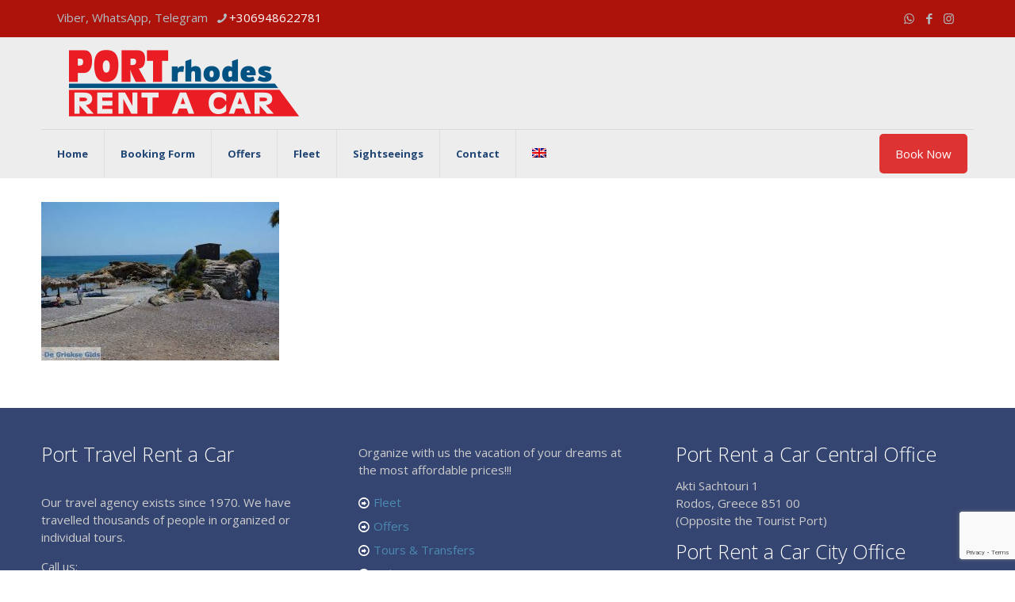

--- FILE ---
content_type: text/html; charset=utf-8
request_url: https://www.google.com/recaptcha/api2/anchor?ar=1&k=6Lfkl5cUAAAAABiN0TjfGbwN_0M4H2_6MKl0dcxV&co=aHR0cHM6Ly9wb3J0Y2Fycy10cmF2ZWwuZ3I6NDQz&hl=en&v=N67nZn4AqZkNcbeMu4prBgzg&size=invisible&anchor-ms=20000&execute-ms=30000&cb=qt3d87wifzcg
body_size: 48554
content:
<!DOCTYPE HTML><html dir="ltr" lang="en"><head><meta http-equiv="Content-Type" content="text/html; charset=UTF-8">
<meta http-equiv="X-UA-Compatible" content="IE=edge">
<title>reCAPTCHA</title>
<style type="text/css">
/* cyrillic-ext */
@font-face {
  font-family: 'Roboto';
  font-style: normal;
  font-weight: 400;
  font-stretch: 100%;
  src: url(//fonts.gstatic.com/s/roboto/v48/KFO7CnqEu92Fr1ME7kSn66aGLdTylUAMa3GUBHMdazTgWw.woff2) format('woff2');
  unicode-range: U+0460-052F, U+1C80-1C8A, U+20B4, U+2DE0-2DFF, U+A640-A69F, U+FE2E-FE2F;
}
/* cyrillic */
@font-face {
  font-family: 'Roboto';
  font-style: normal;
  font-weight: 400;
  font-stretch: 100%;
  src: url(//fonts.gstatic.com/s/roboto/v48/KFO7CnqEu92Fr1ME7kSn66aGLdTylUAMa3iUBHMdazTgWw.woff2) format('woff2');
  unicode-range: U+0301, U+0400-045F, U+0490-0491, U+04B0-04B1, U+2116;
}
/* greek-ext */
@font-face {
  font-family: 'Roboto';
  font-style: normal;
  font-weight: 400;
  font-stretch: 100%;
  src: url(//fonts.gstatic.com/s/roboto/v48/KFO7CnqEu92Fr1ME7kSn66aGLdTylUAMa3CUBHMdazTgWw.woff2) format('woff2');
  unicode-range: U+1F00-1FFF;
}
/* greek */
@font-face {
  font-family: 'Roboto';
  font-style: normal;
  font-weight: 400;
  font-stretch: 100%;
  src: url(//fonts.gstatic.com/s/roboto/v48/KFO7CnqEu92Fr1ME7kSn66aGLdTylUAMa3-UBHMdazTgWw.woff2) format('woff2');
  unicode-range: U+0370-0377, U+037A-037F, U+0384-038A, U+038C, U+038E-03A1, U+03A3-03FF;
}
/* math */
@font-face {
  font-family: 'Roboto';
  font-style: normal;
  font-weight: 400;
  font-stretch: 100%;
  src: url(//fonts.gstatic.com/s/roboto/v48/KFO7CnqEu92Fr1ME7kSn66aGLdTylUAMawCUBHMdazTgWw.woff2) format('woff2');
  unicode-range: U+0302-0303, U+0305, U+0307-0308, U+0310, U+0312, U+0315, U+031A, U+0326-0327, U+032C, U+032F-0330, U+0332-0333, U+0338, U+033A, U+0346, U+034D, U+0391-03A1, U+03A3-03A9, U+03B1-03C9, U+03D1, U+03D5-03D6, U+03F0-03F1, U+03F4-03F5, U+2016-2017, U+2034-2038, U+203C, U+2040, U+2043, U+2047, U+2050, U+2057, U+205F, U+2070-2071, U+2074-208E, U+2090-209C, U+20D0-20DC, U+20E1, U+20E5-20EF, U+2100-2112, U+2114-2115, U+2117-2121, U+2123-214F, U+2190, U+2192, U+2194-21AE, U+21B0-21E5, U+21F1-21F2, U+21F4-2211, U+2213-2214, U+2216-22FF, U+2308-230B, U+2310, U+2319, U+231C-2321, U+2336-237A, U+237C, U+2395, U+239B-23B7, U+23D0, U+23DC-23E1, U+2474-2475, U+25AF, U+25B3, U+25B7, U+25BD, U+25C1, U+25CA, U+25CC, U+25FB, U+266D-266F, U+27C0-27FF, U+2900-2AFF, U+2B0E-2B11, U+2B30-2B4C, U+2BFE, U+3030, U+FF5B, U+FF5D, U+1D400-1D7FF, U+1EE00-1EEFF;
}
/* symbols */
@font-face {
  font-family: 'Roboto';
  font-style: normal;
  font-weight: 400;
  font-stretch: 100%;
  src: url(//fonts.gstatic.com/s/roboto/v48/KFO7CnqEu92Fr1ME7kSn66aGLdTylUAMaxKUBHMdazTgWw.woff2) format('woff2');
  unicode-range: U+0001-000C, U+000E-001F, U+007F-009F, U+20DD-20E0, U+20E2-20E4, U+2150-218F, U+2190, U+2192, U+2194-2199, U+21AF, U+21E6-21F0, U+21F3, U+2218-2219, U+2299, U+22C4-22C6, U+2300-243F, U+2440-244A, U+2460-24FF, U+25A0-27BF, U+2800-28FF, U+2921-2922, U+2981, U+29BF, U+29EB, U+2B00-2BFF, U+4DC0-4DFF, U+FFF9-FFFB, U+10140-1018E, U+10190-1019C, U+101A0, U+101D0-101FD, U+102E0-102FB, U+10E60-10E7E, U+1D2C0-1D2D3, U+1D2E0-1D37F, U+1F000-1F0FF, U+1F100-1F1AD, U+1F1E6-1F1FF, U+1F30D-1F30F, U+1F315, U+1F31C, U+1F31E, U+1F320-1F32C, U+1F336, U+1F378, U+1F37D, U+1F382, U+1F393-1F39F, U+1F3A7-1F3A8, U+1F3AC-1F3AF, U+1F3C2, U+1F3C4-1F3C6, U+1F3CA-1F3CE, U+1F3D4-1F3E0, U+1F3ED, U+1F3F1-1F3F3, U+1F3F5-1F3F7, U+1F408, U+1F415, U+1F41F, U+1F426, U+1F43F, U+1F441-1F442, U+1F444, U+1F446-1F449, U+1F44C-1F44E, U+1F453, U+1F46A, U+1F47D, U+1F4A3, U+1F4B0, U+1F4B3, U+1F4B9, U+1F4BB, U+1F4BF, U+1F4C8-1F4CB, U+1F4D6, U+1F4DA, U+1F4DF, U+1F4E3-1F4E6, U+1F4EA-1F4ED, U+1F4F7, U+1F4F9-1F4FB, U+1F4FD-1F4FE, U+1F503, U+1F507-1F50B, U+1F50D, U+1F512-1F513, U+1F53E-1F54A, U+1F54F-1F5FA, U+1F610, U+1F650-1F67F, U+1F687, U+1F68D, U+1F691, U+1F694, U+1F698, U+1F6AD, U+1F6B2, U+1F6B9-1F6BA, U+1F6BC, U+1F6C6-1F6CF, U+1F6D3-1F6D7, U+1F6E0-1F6EA, U+1F6F0-1F6F3, U+1F6F7-1F6FC, U+1F700-1F7FF, U+1F800-1F80B, U+1F810-1F847, U+1F850-1F859, U+1F860-1F887, U+1F890-1F8AD, U+1F8B0-1F8BB, U+1F8C0-1F8C1, U+1F900-1F90B, U+1F93B, U+1F946, U+1F984, U+1F996, U+1F9E9, U+1FA00-1FA6F, U+1FA70-1FA7C, U+1FA80-1FA89, U+1FA8F-1FAC6, U+1FACE-1FADC, U+1FADF-1FAE9, U+1FAF0-1FAF8, U+1FB00-1FBFF;
}
/* vietnamese */
@font-face {
  font-family: 'Roboto';
  font-style: normal;
  font-weight: 400;
  font-stretch: 100%;
  src: url(//fonts.gstatic.com/s/roboto/v48/KFO7CnqEu92Fr1ME7kSn66aGLdTylUAMa3OUBHMdazTgWw.woff2) format('woff2');
  unicode-range: U+0102-0103, U+0110-0111, U+0128-0129, U+0168-0169, U+01A0-01A1, U+01AF-01B0, U+0300-0301, U+0303-0304, U+0308-0309, U+0323, U+0329, U+1EA0-1EF9, U+20AB;
}
/* latin-ext */
@font-face {
  font-family: 'Roboto';
  font-style: normal;
  font-weight: 400;
  font-stretch: 100%;
  src: url(//fonts.gstatic.com/s/roboto/v48/KFO7CnqEu92Fr1ME7kSn66aGLdTylUAMa3KUBHMdazTgWw.woff2) format('woff2');
  unicode-range: U+0100-02BA, U+02BD-02C5, U+02C7-02CC, U+02CE-02D7, U+02DD-02FF, U+0304, U+0308, U+0329, U+1D00-1DBF, U+1E00-1E9F, U+1EF2-1EFF, U+2020, U+20A0-20AB, U+20AD-20C0, U+2113, U+2C60-2C7F, U+A720-A7FF;
}
/* latin */
@font-face {
  font-family: 'Roboto';
  font-style: normal;
  font-weight: 400;
  font-stretch: 100%;
  src: url(//fonts.gstatic.com/s/roboto/v48/KFO7CnqEu92Fr1ME7kSn66aGLdTylUAMa3yUBHMdazQ.woff2) format('woff2');
  unicode-range: U+0000-00FF, U+0131, U+0152-0153, U+02BB-02BC, U+02C6, U+02DA, U+02DC, U+0304, U+0308, U+0329, U+2000-206F, U+20AC, U+2122, U+2191, U+2193, U+2212, U+2215, U+FEFF, U+FFFD;
}
/* cyrillic-ext */
@font-face {
  font-family: 'Roboto';
  font-style: normal;
  font-weight: 500;
  font-stretch: 100%;
  src: url(//fonts.gstatic.com/s/roboto/v48/KFO7CnqEu92Fr1ME7kSn66aGLdTylUAMa3GUBHMdazTgWw.woff2) format('woff2');
  unicode-range: U+0460-052F, U+1C80-1C8A, U+20B4, U+2DE0-2DFF, U+A640-A69F, U+FE2E-FE2F;
}
/* cyrillic */
@font-face {
  font-family: 'Roboto';
  font-style: normal;
  font-weight: 500;
  font-stretch: 100%;
  src: url(//fonts.gstatic.com/s/roboto/v48/KFO7CnqEu92Fr1ME7kSn66aGLdTylUAMa3iUBHMdazTgWw.woff2) format('woff2');
  unicode-range: U+0301, U+0400-045F, U+0490-0491, U+04B0-04B1, U+2116;
}
/* greek-ext */
@font-face {
  font-family: 'Roboto';
  font-style: normal;
  font-weight: 500;
  font-stretch: 100%;
  src: url(//fonts.gstatic.com/s/roboto/v48/KFO7CnqEu92Fr1ME7kSn66aGLdTylUAMa3CUBHMdazTgWw.woff2) format('woff2');
  unicode-range: U+1F00-1FFF;
}
/* greek */
@font-face {
  font-family: 'Roboto';
  font-style: normal;
  font-weight: 500;
  font-stretch: 100%;
  src: url(//fonts.gstatic.com/s/roboto/v48/KFO7CnqEu92Fr1ME7kSn66aGLdTylUAMa3-UBHMdazTgWw.woff2) format('woff2');
  unicode-range: U+0370-0377, U+037A-037F, U+0384-038A, U+038C, U+038E-03A1, U+03A3-03FF;
}
/* math */
@font-face {
  font-family: 'Roboto';
  font-style: normal;
  font-weight: 500;
  font-stretch: 100%;
  src: url(//fonts.gstatic.com/s/roboto/v48/KFO7CnqEu92Fr1ME7kSn66aGLdTylUAMawCUBHMdazTgWw.woff2) format('woff2');
  unicode-range: U+0302-0303, U+0305, U+0307-0308, U+0310, U+0312, U+0315, U+031A, U+0326-0327, U+032C, U+032F-0330, U+0332-0333, U+0338, U+033A, U+0346, U+034D, U+0391-03A1, U+03A3-03A9, U+03B1-03C9, U+03D1, U+03D5-03D6, U+03F0-03F1, U+03F4-03F5, U+2016-2017, U+2034-2038, U+203C, U+2040, U+2043, U+2047, U+2050, U+2057, U+205F, U+2070-2071, U+2074-208E, U+2090-209C, U+20D0-20DC, U+20E1, U+20E5-20EF, U+2100-2112, U+2114-2115, U+2117-2121, U+2123-214F, U+2190, U+2192, U+2194-21AE, U+21B0-21E5, U+21F1-21F2, U+21F4-2211, U+2213-2214, U+2216-22FF, U+2308-230B, U+2310, U+2319, U+231C-2321, U+2336-237A, U+237C, U+2395, U+239B-23B7, U+23D0, U+23DC-23E1, U+2474-2475, U+25AF, U+25B3, U+25B7, U+25BD, U+25C1, U+25CA, U+25CC, U+25FB, U+266D-266F, U+27C0-27FF, U+2900-2AFF, U+2B0E-2B11, U+2B30-2B4C, U+2BFE, U+3030, U+FF5B, U+FF5D, U+1D400-1D7FF, U+1EE00-1EEFF;
}
/* symbols */
@font-face {
  font-family: 'Roboto';
  font-style: normal;
  font-weight: 500;
  font-stretch: 100%;
  src: url(//fonts.gstatic.com/s/roboto/v48/KFO7CnqEu92Fr1ME7kSn66aGLdTylUAMaxKUBHMdazTgWw.woff2) format('woff2');
  unicode-range: U+0001-000C, U+000E-001F, U+007F-009F, U+20DD-20E0, U+20E2-20E4, U+2150-218F, U+2190, U+2192, U+2194-2199, U+21AF, U+21E6-21F0, U+21F3, U+2218-2219, U+2299, U+22C4-22C6, U+2300-243F, U+2440-244A, U+2460-24FF, U+25A0-27BF, U+2800-28FF, U+2921-2922, U+2981, U+29BF, U+29EB, U+2B00-2BFF, U+4DC0-4DFF, U+FFF9-FFFB, U+10140-1018E, U+10190-1019C, U+101A0, U+101D0-101FD, U+102E0-102FB, U+10E60-10E7E, U+1D2C0-1D2D3, U+1D2E0-1D37F, U+1F000-1F0FF, U+1F100-1F1AD, U+1F1E6-1F1FF, U+1F30D-1F30F, U+1F315, U+1F31C, U+1F31E, U+1F320-1F32C, U+1F336, U+1F378, U+1F37D, U+1F382, U+1F393-1F39F, U+1F3A7-1F3A8, U+1F3AC-1F3AF, U+1F3C2, U+1F3C4-1F3C6, U+1F3CA-1F3CE, U+1F3D4-1F3E0, U+1F3ED, U+1F3F1-1F3F3, U+1F3F5-1F3F7, U+1F408, U+1F415, U+1F41F, U+1F426, U+1F43F, U+1F441-1F442, U+1F444, U+1F446-1F449, U+1F44C-1F44E, U+1F453, U+1F46A, U+1F47D, U+1F4A3, U+1F4B0, U+1F4B3, U+1F4B9, U+1F4BB, U+1F4BF, U+1F4C8-1F4CB, U+1F4D6, U+1F4DA, U+1F4DF, U+1F4E3-1F4E6, U+1F4EA-1F4ED, U+1F4F7, U+1F4F9-1F4FB, U+1F4FD-1F4FE, U+1F503, U+1F507-1F50B, U+1F50D, U+1F512-1F513, U+1F53E-1F54A, U+1F54F-1F5FA, U+1F610, U+1F650-1F67F, U+1F687, U+1F68D, U+1F691, U+1F694, U+1F698, U+1F6AD, U+1F6B2, U+1F6B9-1F6BA, U+1F6BC, U+1F6C6-1F6CF, U+1F6D3-1F6D7, U+1F6E0-1F6EA, U+1F6F0-1F6F3, U+1F6F7-1F6FC, U+1F700-1F7FF, U+1F800-1F80B, U+1F810-1F847, U+1F850-1F859, U+1F860-1F887, U+1F890-1F8AD, U+1F8B0-1F8BB, U+1F8C0-1F8C1, U+1F900-1F90B, U+1F93B, U+1F946, U+1F984, U+1F996, U+1F9E9, U+1FA00-1FA6F, U+1FA70-1FA7C, U+1FA80-1FA89, U+1FA8F-1FAC6, U+1FACE-1FADC, U+1FADF-1FAE9, U+1FAF0-1FAF8, U+1FB00-1FBFF;
}
/* vietnamese */
@font-face {
  font-family: 'Roboto';
  font-style: normal;
  font-weight: 500;
  font-stretch: 100%;
  src: url(//fonts.gstatic.com/s/roboto/v48/KFO7CnqEu92Fr1ME7kSn66aGLdTylUAMa3OUBHMdazTgWw.woff2) format('woff2');
  unicode-range: U+0102-0103, U+0110-0111, U+0128-0129, U+0168-0169, U+01A0-01A1, U+01AF-01B0, U+0300-0301, U+0303-0304, U+0308-0309, U+0323, U+0329, U+1EA0-1EF9, U+20AB;
}
/* latin-ext */
@font-face {
  font-family: 'Roboto';
  font-style: normal;
  font-weight: 500;
  font-stretch: 100%;
  src: url(//fonts.gstatic.com/s/roboto/v48/KFO7CnqEu92Fr1ME7kSn66aGLdTylUAMa3KUBHMdazTgWw.woff2) format('woff2');
  unicode-range: U+0100-02BA, U+02BD-02C5, U+02C7-02CC, U+02CE-02D7, U+02DD-02FF, U+0304, U+0308, U+0329, U+1D00-1DBF, U+1E00-1E9F, U+1EF2-1EFF, U+2020, U+20A0-20AB, U+20AD-20C0, U+2113, U+2C60-2C7F, U+A720-A7FF;
}
/* latin */
@font-face {
  font-family: 'Roboto';
  font-style: normal;
  font-weight: 500;
  font-stretch: 100%;
  src: url(//fonts.gstatic.com/s/roboto/v48/KFO7CnqEu92Fr1ME7kSn66aGLdTylUAMa3yUBHMdazQ.woff2) format('woff2');
  unicode-range: U+0000-00FF, U+0131, U+0152-0153, U+02BB-02BC, U+02C6, U+02DA, U+02DC, U+0304, U+0308, U+0329, U+2000-206F, U+20AC, U+2122, U+2191, U+2193, U+2212, U+2215, U+FEFF, U+FFFD;
}
/* cyrillic-ext */
@font-face {
  font-family: 'Roboto';
  font-style: normal;
  font-weight: 900;
  font-stretch: 100%;
  src: url(//fonts.gstatic.com/s/roboto/v48/KFO7CnqEu92Fr1ME7kSn66aGLdTylUAMa3GUBHMdazTgWw.woff2) format('woff2');
  unicode-range: U+0460-052F, U+1C80-1C8A, U+20B4, U+2DE0-2DFF, U+A640-A69F, U+FE2E-FE2F;
}
/* cyrillic */
@font-face {
  font-family: 'Roboto';
  font-style: normal;
  font-weight: 900;
  font-stretch: 100%;
  src: url(//fonts.gstatic.com/s/roboto/v48/KFO7CnqEu92Fr1ME7kSn66aGLdTylUAMa3iUBHMdazTgWw.woff2) format('woff2');
  unicode-range: U+0301, U+0400-045F, U+0490-0491, U+04B0-04B1, U+2116;
}
/* greek-ext */
@font-face {
  font-family: 'Roboto';
  font-style: normal;
  font-weight: 900;
  font-stretch: 100%;
  src: url(//fonts.gstatic.com/s/roboto/v48/KFO7CnqEu92Fr1ME7kSn66aGLdTylUAMa3CUBHMdazTgWw.woff2) format('woff2');
  unicode-range: U+1F00-1FFF;
}
/* greek */
@font-face {
  font-family: 'Roboto';
  font-style: normal;
  font-weight: 900;
  font-stretch: 100%;
  src: url(//fonts.gstatic.com/s/roboto/v48/KFO7CnqEu92Fr1ME7kSn66aGLdTylUAMa3-UBHMdazTgWw.woff2) format('woff2');
  unicode-range: U+0370-0377, U+037A-037F, U+0384-038A, U+038C, U+038E-03A1, U+03A3-03FF;
}
/* math */
@font-face {
  font-family: 'Roboto';
  font-style: normal;
  font-weight: 900;
  font-stretch: 100%;
  src: url(//fonts.gstatic.com/s/roboto/v48/KFO7CnqEu92Fr1ME7kSn66aGLdTylUAMawCUBHMdazTgWw.woff2) format('woff2');
  unicode-range: U+0302-0303, U+0305, U+0307-0308, U+0310, U+0312, U+0315, U+031A, U+0326-0327, U+032C, U+032F-0330, U+0332-0333, U+0338, U+033A, U+0346, U+034D, U+0391-03A1, U+03A3-03A9, U+03B1-03C9, U+03D1, U+03D5-03D6, U+03F0-03F1, U+03F4-03F5, U+2016-2017, U+2034-2038, U+203C, U+2040, U+2043, U+2047, U+2050, U+2057, U+205F, U+2070-2071, U+2074-208E, U+2090-209C, U+20D0-20DC, U+20E1, U+20E5-20EF, U+2100-2112, U+2114-2115, U+2117-2121, U+2123-214F, U+2190, U+2192, U+2194-21AE, U+21B0-21E5, U+21F1-21F2, U+21F4-2211, U+2213-2214, U+2216-22FF, U+2308-230B, U+2310, U+2319, U+231C-2321, U+2336-237A, U+237C, U+2395, U+239B-23B7, U+23D0, U+23DC-23E1, U+2474-2475, U+25AF, U+25B3, U+25B7, U+25BD, U+25C1, U+25CA, U+25CC, U+25FB, U+266D-266F, U+27C0-27FF, U+2900-2AFF, U+2B0E-2B11, U+2B30-2B4C, U+2BFE, U+3030, U+FF5B, U+FF5D, U+1D400-1D7FF, U+1EE00-1EEFF;
}
/* symbols */
@font-face {
  font-family: 'Roboto';
  font-style: normal;
  font-weight: 900;
  font-stretch: 100%;
  src: url(//fonts.gstatic.com/s/roboto/v48/KFO7CnqEu92Fr1ME7kSn66aGLdTylUAMaxKUBHMdazTgWw.woff2) format('woff2');
  unicode-range: U+0001-000C, U+000E-001F, U+007F-009F, U+20DD-20E0, U+20E2-20E4, U+2150-218F, U+2190, U+2192, U+2194-2199, U+21AF, U+21E6-21F0, U+21F3, U+2218-2219, U+2299, U+22C4-22C6, U+2300-243F, U+2440-244A, U+2460-24FF, U+25A0-27BF, U+2800-28FF, U+2921-2922, U+2981, U+29BF, U+29EB, U+2B00-2BFF, U+4DC0-4DFF, U+FFF9-FFFB, U+10140-1018E, U+10190-1019C, U+101A0, U+101D0-101FD, U+102E0-102FB, U+10E60-10E7E, U+1D2C0-1D2D3, U+1D2E0-1D37F, U+1F000-1F0FF, U+1F100-1F1AD, U+1F1E6-1F1FF, U+1F30D-1F30F, U+1F315, U+1F31C, U+1F31E, U+1F320-1F32C, U+1F336, U+1F378, U+1F37D, U+1F382, U+1F393-1F39F, U+1F3A7-1F3A8, U+1F3AC-1F3AF, U+1F3C2, U+1F3C4-1F3C6, U+1F3CA-1F3CE, U+1F3D4-1F3E0, U+1F3ED, U+1F3F1-1F3F3, U+1F3F5-1F3F7, U+1F408, U+1F415, U+1F41F, U+1F426, U+1F43F, U+1F441-1F442, U+1F444, U+1F446-1F449, U+1F44C-1F44E, U+1F453, U+1F46A, U+1F47D, U+1F4A3, U+1F4B0, U+1F4B3, U+1F4B9, U+1F4BB, U+1F4BF, U+1F4C8-1F4CB, U+1F4D6, U+1F4DA, U+1F4DF, U+1F4E3-1F4E6, U+1F4EA-1F4ED, U+1F4F7, U+1F4F9-1F4FB, U+1F4FD-1F4FE, U+1F503, U+1F507-1F50B, U+1F50D, U+1F512-1F513, U+1F53E-1F54A, U+1F54F-1F5FA, U+1F610, U+1F650-1F67F, U+1F687, U+1F68D, U+1F691, U+1F694, U+1F698, U+1F6AD, U+1F6B2, U+1F6B9-1F6BA, U+1F6BC, U+1F6C6-1F6CF, U+1F6D3-1F6D7, U+1F6E0-1F6EA, U+1F6F0-1F6F3, U+1F6F7-1F6FC, U+1F700-1F7FF, U+1F800-1F80B, U+1F810-1F847, U+1F850-1F859, U+1F860-1F887, U+1F890-1F8AD, U+1F8B0-1F8BB, U+1F8C0-1F8C1, U+1F900-1F90B, U+1F93B, U+1F946, U+1F984, U+1F996, U+1F9E9, U+1FA00-1FA6F, U+1FA70-1FA7C, U+1FA80-1FA89, U+1FA8F-1FAC6, U+1FACE-1FADC, U+1FADF-1FAE9, U+1FAF0-1FAF8, U+1FB00-1FBFF;
}
/* vietnamese */
@font-face {
  font-family: 'Roboto';
  font-style: normal;
  font-weight: 900;
  font-stretch: 100%;
  src: url(//fonts.gstatic.com/s/roboto/v48/KFO7CnqEu92Fr1ME7kSn66aGLdTylUAMa3OUBHMdazTgWw.woff2) format('woff2');
  unicode-range: U+0102-0103, U+0110-0111, U+0128-0129, U+0168-0169, U+01A0-01A1, U+01AF-01B0, U+0300-0301, U+0303-0304, U+0308-0309, U+0323, U+0329, U+1EA0-1EF9, U+20AB;
}
/* latin-ext */
@font-face {
  font-family: 'Roboto';
  font-style: normal;
  font-weight: 900;
  font-stretch: 100%;
  src: url(//fonts.gstatic.com/s/roboto/v48/KFO7CnqEu92Fr1ME7kSn66aGLdTylUAMa3KUBHMdazTgWw.woff2) format('woff2');
  unicode-range: U+0100-02BA, U+02BD-02C5, U+02C7-02CC, U+02CE-02D7, U+02DD-02FF, U+0304, U+0308, U+0329, U+1D00-1DBF, U+1E00-1E9F, U+1EF2-1EFF, U+2020, U+20A0-20AB, U+20AD-20C0, U+2113, U+2C60-2C7F, U+A720-A7FF;
}
/* latin */
@font-face {
  font-family: 'Roboto';
  font-style: normal;
  font-weight: 900;
  font-stretch: 100%;
  src: url(//fonts.gstatic.com/s/roboto/v48/KFO7CnqEu92Fr1ME7kSn66aGLdTylUAMa3yUBHMdazQ.woff2) format('woff2');
  unicode-range: U+0000-00FF, U+0131, U+0152-0153, U+02BB-02BC, U+02C6, U+02DA, U+02DC, U+0304, U+0308, U+0329, U+2000-206F, U+20AC, U+2122, U+2191, U+2193, U+2212, U+2215, U+FEFF, U+FFFD;
}

</style>
<link rel="stylesheet" type="text/css" href="https://www.gstatic.com/recaptcha/releases/N67nZn4AqZkNcbeMu4prBgzg/styles__ltr.css">
<script nonce="nkhp0yIJVeolqfsnWlKfqg" type="text/javascript">window['__recaptcha_api'] = 'https://www.google.com/recaptcha/api2/';</script>
<script type="text/javascript" src="https://www.gstatic.com/recaptcha/releases/N67nZn4AqZkNcbeMu4prBgzg/recaptcha__en.js" nonce="nkhp0yIJVeolqfsnWlKfqg">
      
    </script></head>
<body><div id="rc-anchor-alert" class="rc-anchor-alert"></div>
<input type="hidden" id="recaptcha-token" value="[base64]">
<script type="text/javascript" nonce="nkhp0yIJVeolqfsnWlKfqg">
      recaptcha.anchor.Main.init("[\x22ainput\x22,[\x22bgdata\x22,\x22\x22,\[base64]/[base64]/[base64]/bmV3IHJbeF0oY1swXSk6RT09Mj9uZXcgclt4XShjWzBdLGNbMV0pOkU9PTM/bmV3IHJbeF0oY1swXSxjWzFdLGNbMl0pOkU9PTQ/[base64]/[base64]/[base64]/[base64]/[base64]/[base64]/[base64]/[base64]\x22,\[base64]\\u003d\x22,\x22wpPCkcODw59iKDJjwozDr8KEeQF9eWHDtMO2wo7DgzNVLcK/wo/Dt8O4wrjCk8KULwjDuFzDrsOTMsOiw7hsU2E6YRHDj1pxwrvDr2pwQ8OHwozCicOjQDsRwogmwp/[base64]/w6JsXcK0IwDCvMOUB8KtwoXDicOQwqg2fX/CkGvDsCslwpAdw6LChcKqZV3Ds8OXC1XDkMO7RMK4Vy/[base64]/[base64]/CgRdZw4Z1w7/CrMKedT5XeMKYwq4oJWXDqG7Cqh3DtSBOEi7CrCkCf8KiJ8KIQ0vClsK2wo/CgknDhcO8w6RqSR5PwpFMw77Cv2J/w5jDhFYsfyTDosK0LCRIw6tbwqc2w7TCgRJzwqLDqsK5Kz8LAwB/[base64]/CiMK0OFDCgMOhZMKWUsO+wrzCt8Kmw7tkwplswo02Q8OzRMKNw5XDmMOjwpQBK8KIw55rwpPCp8OAMcOywot6w6sfb3BzWg0/wrXCncKCe8Kfw7Qnw5LDpMKkPsOjw5rCowvDiSXDmyc7wqcUCcOBwpbDkMKcw67DpxrDkggDQ8O2SzlXwpfDm8KHVMO0w7Bpw5BCwqfDrFLCvMOyAMOUeHZqwrRrwoEBaVw0wopTw4DClyIyw7Z2RcOpwq3DisODw4o1UcOWeTh5wp8HcsO4w7bDpC/[base64]/[base64]/[base64]/Cgw7Dp3Vjwoppwr7DrHwiw4XCgRjDkEDCosKTSS3DvWXDoxUeegnCj8KlS1Z6w6zDvU7DtAbDs1Etw7fDmMOAw7/Dhg8kw44pccKVdMOHw7HDm8ObWcKpFMOPwqPDisKsdsK6IMOKDsK1wq7CrsKuw6krwqbDkicSw4Buwocaw6V7worDqz7DnzXDqsOnwp/CmG81wq/CuMO9O3U/wrrDomjCq23DmEPDnH5KwqkQw5Vaw5Y/K3lbJVAlK8OOIcKAwp8Ew7XDsElLdGN8w73Cn8OWD8OxZWEFw7fDs8K8w5HDtsOuwoEnw7LCl8KwBcOhw5rDtcOrdBB5w6bDlWLDhRjCqxPDpk/CilrDnlcrfT4Bwopqw4HDt25Jwo/[base64]/CtmxNwoYyB8Kjw4xcDy1vWxJOf8KyX1QYfcOfwpQkQCRjw6xYwoLDpcKgKMOaw77DrD/DusOBEsKFwoEkdcKew7Buwr80UcOKTcOySTzChmvDn2DCkMKzSMOewqYcUMOlw6daY8OhKMKXbRfDksOeK2/CgmvDhcOEXjTCvgdrwo0iwqjCg8OOGT7DuMKkw6sjw7zDm13DozjCncKGKBV5fcKiaMOhwovDv8OSR8Kxems1LDhPwp/[base64]/DtMOmBzjCsmMhFcOFwpbDjcKGbhLDqzjCp8O/B8OZOD3DusOvEMKawqjDsBYVw63Cr8O6PsKFZsOJwq7CniVSRS3CjQLCqExUw6Ucw5zCvcKrHMORYsKSwp1BBEVdwpTCgMKrw5PClcOjwpkEMUBFAsODJsOiwqZwUA1mwpxIw77DncOnw4swwofCtj9gwpPCuB8Uw5HCp8OOB3nDssOvwpxDw4/DvDzCl3zDtsKjw4hFwrHCrEfDn8OQw5QRAcKKdC/DkcK7w7wZEcKyNMO7wpgfw5F/DMOmwqY0w70iHE3CpRQ3w7pFdTrCrylZAADCji7Clmkjwq8NwpTDvxhoBcOEVsKgQCnCr8Opwq3DnGV+wpbCicOPAsO0I8OaeUIMwrDDucKnPMKAw6c6woJswpTDmQbCjE0ISVkxc8Oqw5wcLMOzw6HCi8KEw5oxSzQWwq7DuQfDlcK7Q1pvMU3Cuz/DsAE/eVl3w7/DslpefcKpXcKxJkbCvMOSw7HDugnDncOsN2DDgcKMwqM5w7A1RxEJSiXDnMOkFcOQVT9ONsOTw4ZUwrbDlhTDhn8Xw4nCvsKACMOUTEjDii8vwpZiwoTCn8K/VkvCtyVUCsOaw7DDr8OqRsO8w4/Cm1XCqTw5UcKQcR5bZcK8S8KYwrsDw6kNwpPDgsKIw7vChlQjw4LCunA+TcO6wooBDsKuEU43XsOkw7XDpcOIw5XCnVLCn8KcwofDlBrDi0/DqTnDt8KQJVfDiyvCnxPDkiZmwpVYwpNxwobDuhY1woTCpVd/[base64]/DmcOQwqVYw7l3C8Ktw7bDol1NFcOPwrVZayTCszZrwpzDnGLDsMOYH8ONG8OZKsOMw7IswoXCh8OFDsOrwqXCr8Oif30QwrgowrzDisORD8ORwoZ7w5/DtcK+wqdmcQfCiMKiVcOZOMOVRkdzw7UsdVl/wprDicK/w6JJWMKjU8OuM8O2wo7Dn1/[base64]/w61fHsKNwqoGMsOmw4k8wp3Dm1DDmMO2S8OEXMOdL8OXecKGR8OlwrphNCTDtlnDiSsnwp5Owqw3JFQ/GcKoP8OPH8Ozd8O+ccOKwoLCt2rCksKGwp0TfsOmGcORwrgFMsKzYsOMwrbDuzs1wplabSbDnsKCRcOqFcObwoJyw5PCjcKmEzZcScKzDcOZXMKlcRdmBsOGw7DCqwHCl8OSwq1FSMK0MGcwTMOmwp7CmsOObsOww54DL8O3w4oIIVTCln/DkMOPw493fMKIwrQ+PwICwoY/LcKDHcOWw6xMPsK6KGk/wq/CrsObwrJawpPCnMK/XRTDoEvCkVJOLsKqw55wwonCnw1kQH8wL1QPwoIcA3JTIMKgHFcSTEbCisKocMKPwpDDj8Osw6fDkRk6LsKCwpvDkzEdM8Oyw7dGD1LCrFx6IGMNw6/[base64]/Dg3DCpcOpwrxNb8OhQFLDrsK5w5nClkFaAsO3w7xBwp7DsgcKw5DDjsKBw7HDrcKXw6kzw4PCv8Okwo9rAxhBNUo+Zy3CrThCIkAsRAc/wpQYw4Z7VMOIw7gPOQ3Ds8OQBMKNwpQaw4Msw4LCmsK0eDsTc2/DnnpFwqXDgxErw6XDt8OpcMKxMQvDnsOuQ0PDmWQKXEHDrsKxwqwzQMOTwqgSwqdHw6BwwobDgcKkZsKQwpNdw642YsONI8Kkw4bDncKoAkp3w5XColcobwldTsKoSB1mwqLCuGXCnxppY8KNZsK5QTrCllDDpMOjw5TDhsODw4MjBH/CkR88wrQ4VR0lAMKKQm9AC0/CvD9kW2VcVWNZUhUCIRfCqBcHbcOww4ULw6DDpMO6AsOUwqM+w71/ckvCg8OewoJaRQHCpm5mwrnDssKNI8Omwo15IMOSwo7DmMOCw4vDgDLCvMKiw4FJak/Cn8OISMOKWMKpOCV4HDdWGTjChsKnw7HCgDLDpMKpwqVDRMOhwrdkOsKwTMOkaMOgB0LDq2nDpMK2GTDDnMK1QVgyS8KiMkhzZ8OzOQ/Dv8Kswo0+w6DCi8KTwpUuwrc4wqnDvSLDi3XCqcKFDcKRCxHCjsKZB1jClcOrKMODw5gsw71qKGEVw74CPgbCgsKPw4/Do14bwp1YasKJNsORMsK9wrQUC0opw7PDlcKXCMK+w73Cp8OGb1VJRMKOw6LDnsKww7HCmsKWAkbCksO3w5TCrk/DsDrDgRQDCyPDgsKTwq8EAcKgw5FYK8KTdcOCw7VmTWzCmBzDjkLDilfDi8OwLTLDsQwCw5rDqAnCncOWJnFfw53DpsOkw7o8w6x3FlZ6cwQtMcKRw6dgw6g8w7fDhQNBw4Iowqxvwqk5wq3CsMOiC8OjRi9NKMKNw4VhMMO+wrbDqsOdw757MMOQw7UvN3J5ecOYRn/CmMKywqgww7pZw6HDo8OtIsKlb0PDgsOCwrYsLMOUWiVDF8KdXSgJPU8dbcKZbnDCjRHCmDd+CFDCtF4xwrIlwrMtw5PCqMKswq/Cp8K/SMOGbU3CqgnCrxYEBMOHSsKtfHJNwrPDoHFrIsOWw7tfwp4Qw5Nrwr4ew5jDvcOhZcOydsOkcDESwrJbwposw5DDuCktBX7CqWxrJhFKwqQ/[base64]/[base64]/cMKGwpIrw6HCpGRHwocOwqPDkcKywqPCoCt5wpPDu8OJDMOBwrjDo8Osw4ACZg8+A8OTHcOBKxYvwoxcL8OKwqHDrT8NBA/Cs8KmwrRnFsKHfHnCr8K+T05awoEowpvDtHvDlVxWUknCucO/A8OZwqgaWVdlJSt9RMKiw6YIC8OhLsOaXXh5wq3DnsKvwqZbA0bCq0zDvMKVAGJmesKMSj7DhVHCm19adzMMw7bCucKHwpTCsHzDoMOgwp8pIcOiw6TCrl/DnsK/[base64]/[base64]/DnmHChsO+wqjCtMK6w5LDqkDDkB0Jw5HCtzTDomkDw4bCucKqd8OKw5zDusOOw68fwoxuw7vCiEUsw6cBw4d3WcKlwqDDg8OOHcKcwrDCrTzCkcKjwp/ChsKSeFbDscOEw5s0woRew5cFw5gZwrrDjWHCl8Kiw6DDsMKtw4zDtcOaw69PwoXDhSPDsFIwwo7Crw3DhsORHhkfCRLCpVPDuVAELC5bw4jCs8KlwpjDnsKpBsO6BDYKw5lqw5xNw4fDvMKIw4BYOsOzdF0KNsO/[base64]/ClcOaw5l2f8KPwqjDsWUmwrZrw6nCiBHDiW95w5vDjB0yCHtuHnltXsKKwqgTwow3RsORwqwuwolZfBvDg8KLw5tcw4QkDcO1w7PDjT0MwqHCokHDmS93GXYTw44tQMK/LMOkw5olw5MQL8Kzw5DCjnjCjBXCksOsw4zCn8OgcyLDoybCsy5cwpEew5ptMAlhwoDCocKYLFNIIcK7w4Bha2U+wpoIFC/CjQVfWsOMwpk0wqRbJcK/R8K8TVkRw6fCgRt9A1QwdsOlw48lXcKpw5LCgHMvwovCpsORw70Qw4I+wrPDl8KjwpfCo8OvLkDDg8KQwoV4wrV8woJfwrd/Q8KHMcKxw5c1w6VBGlzCqnHCkcKqScOkTxYGwq82e8KBSVzCvw0RAsOJPsKsWcKpRcOrw57DlsObw6/CksKKO8OUf8OgwpDCrEYewr7DmGbDtcKKZXPCrmwBOMOSUsOrwqPChwlVf8KfB8OAw55tYMO9SjA2QRrCpS0lwrvDucKLw4RjwoIfFHxPAifChGDCp8K/w6kAYWhRwpDDgwrDo3BPdE8jU8Oowp9oEBR4JMKQw6/DqsO1fsKKw5wjNWsJAcOzw5A3PsKew67DqMO8I8O1IAJVwoTDqlnDo8OLIyTCrMOoEkEkw7/Di1XCskTCqVs2woRhwqIuw7MhwpzCiArCoAfDkgxVw6cmwrsvw4vDkMK9wpbCscOGB2/CusO4aAwhw5NEwrhuwoJJw4guOmpCw4TDjMOLwrzCrsKXwpsnWkt2wpJ3LVbCoMOUwoTCgcKgwqwgw78LIXxqEnhZOFdLw4ETwozCucOFw5XCrgDDjMOrw7rDkydzw5Zvw4lyw4vDryfDgsK5w7fCvcO3wr/CngM5E8KnV8Kcw4QJVcKjwqfDt8OSIsOtYMKawqrDh1d4w7Vew5XChsKYNMOBKn/CncO1wqhBw7/DtMO4w4XDt1odw6PDj8O1w4wtw7fCl1NqwoZjD8OSwoTDu8KVJj/[base64]/wqzDvA0pbih/wp/DnsOvwr5Cw6jDo13CshTDnXImwrfDsU/[base64]/DgF3DgMK/wo0FTsKRVG7DoDUtWSTCvMKDw483woAjeMOFwq57wp/DocO7w40hw6rCkMKBw6zClkPDnAoMw77DiDDCqiwcSAYzfm8lw4JJa8OBwpVrw4lSwpjDrinDqEdKAhlWw5/[base64]/wroXMcOOwpDCt8O+wp8Hw6RQw4FewopawqB4J8OVKsKALcO/fcKdw7E1P8OUdsO1wrjDkwbCjcOLAVLCs8Opw4Rrwpg9bBJRexHDql1QwrvCi8OEVl0Pwq3DgwjDvBpOL8KPAxwoWCRDPsK6dmFcEsOjM8ODA0rDrsO5SUXCj8KpwqlQeXjCmMKjwrbDrHnDkWbDni0AwqTCh8O1c8KZQsO5ImvDksO9WMOVwovCoBzChAtkwr/DrcOPw7/CsTDDpQvDkMKDJsODPhEaGcKywpbCgsK4wqpqw6TCvsOsJcOlwq9Bw58DU3nClsKgw7gcDHBpw4EBPxTCnnrClDfCsT9vw5BPe8KUwqXDhjRJwoxmK3LDgT/Cm8K9P3Jhw5lJRcOywogaecOCw5cOSHvCh2bDmgFFw67DvsKHw5MCw5IpdiDDssOewoLDoAwwwoHCsSDDkcOeGVhHw4FXBsOUw7NdNMOLOcOvecO8wofCk8KHw64WesKfw50dJSPCijwhMljDvydvOMKHRcKoZXI1w5MEwpLDiMKCGMOHw7zCgsOiYMODScOscMK5wr/DuETDgiZeYTMaw4jCucKTBcO8w4vCo8KGZXITSABSBMKdEE/DnMKuOUXCmlc0csKqwp3DisO/w4RkVcKnLcKcwqc2w5weYm7CjsK3w4vDhsKQbjAfw5Yqw57CgcKGXMO/[base64]/DvX7DgD5OwrTDqMOQwqQFw5RVZsKOaVLCtcKfQ8OkwpPDrBwzwoDDpsK6Kxw0YcOCMk4oSMOlRWXDisKTw57DkVhALEhaw4XCmcOewpRgwq7Di3zChABaw5/CrSJ1wrATbDssb0PCvcKqw6zCssKWw54yAWvChy5IwrFBU8KPKcKRwpLCihYtWSPCmULDk3QLw4U3w7vDug8hckNxKcKLwpBow4l/wqA0wqLDvBjCgSjCmsKswo3DnT4GNcK4wr/DkUYjScOpw6rDmMKKw7nDjlPCogl4DMO/F8KHB8KQw5XDv8OZFh0twrDDkcOSeFpwMcOELnbCpXo7w5kBZWAxRsOZZ0LDq2HDgMOqTMO5WxDChn4TdcKUUsKfw5LCiHRAU8Orw43CgMKKw7fCjTt0w5IgMMOPw4gCP2LDmz1+GChnw6cPwoQ3TMO4Ehl3Q8K1eUrDoFoZW8ObwrkMw5PCsMOlTsKhw6/[base64]/ZwHDgmtowoxtw6/DrcK7aBHCiWXCmsKNbsOPRMOQw44PCMO+C8KnWXfDhBgGJMOIwpvDjjUow5XCoMOxTMK1DcKZIV0Aw59qw5Iuw7o7L3cgZE/CvRnCosOBJBY2wonCmcOVwqjCmDBUw6s4wojDiTTCiGEVw5jCgsKeEcO7OMOww4NhCcK1w40dw6bDscO1bCdEWcOKD8Ohw77DpXZlwogJwqvDrF/DuE02CMKLw4QXwrkAOQjDpMOMWGvDulpuO8KYMCbCuUzCj2fChDgTfsOfMMOvw5LCosKKw5DDocK3XsKew6/[base64]/DrcO3ET/[base64]/WMKQw4QnGBJHAmJKfsOLc1LCmMOJTMOZw4TCqcOZH8OVwqVvwqbCo8KWw645w5szIcObMyldw4FbRcOlw4ptwpsNwpTDi8KYw5PCtDXCmcOmacKVKiY/Th9WTMO5GsOBw5haw6bDmcKkwobCusKiw5DCk1hXfDFhEnB1JBsnw6TDksKlS8KfCCbCg37DoMOhwp3DhhnDs8KBwodYDjvDulJ2wql+f8Ohw7Uiw69hBU3DssO4VsOxwrhVRjQDw5HCr8OJBC3CuMORw5fDuHzDiMKQB3kYwpNJwp0ndcKOwo5USnnCrUh9w5EnfcO/P1bCsyHDrh3CikJIIMKqLsKBU8ObJ8OWTcO0w44BBV1qNRDCjsOcRjrDlMKww5jDoBPCrcO4w4NbSg/[base64]/DjMK6wpXDnwVgwrPCg8O9DsOlXMOcQxzChMOZMMOGaQtew4dUw6nDiMOIDcKYZcObwpHCr3jCoF1ewqXDhBTDjxx4wrrDvBFKw5Z1WG83w6sdw7l5C1rDhzHCmMK6w6DCmEDCsMKoE8OLGUBBSMKFe8O4wpzDrXDCq8OKIcK0HRDCm8KnwqXDi8KrADnCiMO/ZMK9wqZewqTDncKSwpjDpcOgayjCnnfCsMKsw79fwqrDrcKkJgFWKzdGwqTDv21AMSXCnVtqwrDDtMK9w7cACMO1w4B+wrZXwp4/ZSDClMOtwp5XcsKXwqMgQsOYwp5QwpDChww2ZsK3wonCrcKOw4V6wpvCvCjDvnVdOgAiBWnDvcKlw5VwbUMYw6/DvcKZw7PCq3bCh8OnAzcxwq3DvFwvBcK0wqzDtcOdV8OrBsOHw5nCp1BELlrDiwXCs8O2wpTDkR/CtMOhOX/[base64]/[base64]/Cj1ogwoANa0HDqg/[base64]/DgFHDusKOwr3CuR3CoU11dmZWw5TDtBHDqjdnIsOpTsOdw4AcD8Ohw5bCmsKyOMO8DlogPwUeZMKKdcOTwolVNF/CncKowrtoK30ew54AeiLCq03DvV81wpbDmMKzNAHCkzsje8ONIMOdw7/Diwl9w6NGw4HCtTdNIsObwqvCq8O7wpDDkMK7wp5YJMKQw5gTwrfDtkdjSX56L8KywoTCt8O4wqvDjcKSLWkAIE9/UcK1wq1nw5BJwo7DuMOdw6HCkW8owoFwwrrDoMKZw7jCjsOBf0wJwokTNz8/wq3Dlgdlwpt1wrzDkcKowp50PW0FZ8Ohw7BjwpcYTyhwe8Obw6kyb0gdQBfCg0/DkgcAwo/Cl0fDpsKzCmZsPsK/wqbDlTrDoQcqOgnDjsO3wrBIwrxQGcKcw7DDvsK8wobCv8OswrPCocKEAMORworCmCLCh8KswrMSdsKvJUkrwoPCnMOxw4vCqCnDrEZew5nDlFEZw7hnwqDCu8ObLF/CuMKcwoFcwp3CiDYiWUzDjDHDtMKtw67CvMOlF8Kow5lxGsOZw7XDkcOyXybDuVLCsDNlwpTDgArCucKiBTx3JkfDkcKCZ8KlRCrCtwLCg8OtwrclwqTCiQ3DlGJNw6PCvX/CpjbCncOVXMKrw5PCgQI3e2TDqjhCCMKWX8OibXUQH1/DjEUxVHjCtGQ7w6JYw5DCscKwTsKuwq7CgcOSw4nCt1YhcMKKHVLCgTgRw6DCmsKAUHUhXMKnwqdgw7UOCHLDosKVcsO+ekzCux/DtsKLw5gUFVkHDXF8w5YDwpUpwrrCnsKOw6XChUbCqlpdF8KLw6gAdQHCmsK1w5VKEAMYwrgCNsO+eBjDqRc5woXDthbDom8QUlQgMBfDqw8QwrPDt8OIIAhmYsKewqFrYcK2w7LDtUk6FE0TdcONYMKGwpvDg8OXwqYnw5nDpijDjMK7wps5w5Naw6AlZG/Dk3opw4HCrE3Dv8KIW8KWwq4VwrHCgcKzSMO6YMKgwqImVFTCvhBdFcKvdsO/NcKhwqooBHfDmcOAScKrw5XDl8Ojwo4hCx51w4vCusKnLMOJwqUMY1TDnB7CmsO9c8KhBX0kw4bDocKkw4cQXcORwrBpG8OPw7VjCMKnw51HecKTR2Uww7dmw4fCgsOIwqDCgsKxS8O7w5/CjV15w6XCj2jCm8OFecO1DcO6wpI9KsKVGMOSw4MFZMOVw5PDmMKJREIaw5Z/IsOIwowbw5R0wq/DiAHCnmvChcKwwrHCncOXwovCoSfCnsKPw5fCmcORRcOCSFAyLGl5FEXCl0E3wrXDvHTCiMKTJwdJTcOQSwrDokTCp2fDhMKGPcKpUkXDnMKbZmHCpcOVJsKMcBjCjAXDhl3Dn05gKcKfw7Bjw5/[base64]/[base64]/DhcKsw5ckwpV3FcOgcWnDtwbCtsKqw7gpa37DjcO4wp4UQMO7wpfDgsKWc8OzwqDCvxUbwr/ClhpTBcOqw4jCnsOVI8K2M8Ozw5IMVcKYw5oZVsOZwrnDlxXCqcKaJ3LCpcKqGsOcCsOFw43DlsOBNQDDosOmwp3CmsOXc8K9w7XDlcODw5Z/wpkNERk4w79ZRHUfXGXDonXDmcO6M8ONZcO+w7M2GMOBNsKPw5xMwo3CnMKiwrPDgQDDqcKifMK6Zy1qQQXDo8OsOsOMw6/DscKTwpRQw5bDlgp+KFTCmw4yZVgSGncGw6wTDsO+wrBgBl/Chh/Dt8Odw4xRw6AxZMKjEFzCsxYtccKDQx5aw7HCmMOBb8KIdydCw5NQAHTDjcOnZhrDtiVXw6/ClsKBw5B5w5vDgsKdD8OxZkPCuknDlsKbwqjCg14+w5/Ds8O1worCkWscwoEJw7IJBMKvN8KPwobDvGFUw5Q3wpTDrCktwrXDtsKJWDbDusOXOsOZOkJJKlXCr3ZGwp7Dr8K/UsOpwpjDlcOZCAkhw4dTw6FLVcKgIsK9OzMHJ8OsdXgowoMSAsO/[base64]/[base64]/Cm2Fcwoplw4dZRiXChsO5MMOqwpfCumAifwFGHTvDpsOIw6rDp8KHw6hyTMObd1dfwr/DoChkw63DgcKnDS7DgMK4wq4zJVHChR9Vw6oKwqbCmVgaUcO1bGBgw61GJMKVwrIawqkZRMOCU8O9w7FfLzXDoXvClcOTNMKgOMKdL8KHw7PCqsKvwoIcwpnDsUwjw7TDlQ/[base64]/DtMOCw7TCgDI2w5rDscOjFTMcwr/[base64]/wp/DncKfwrbDp8K9w5fDmS3CmlnChMKkwpvCsMKawrXCtXnDmMOfM8KmbXTDu8OfwoHDlMOFw5/Cr8Ofw6oJYcOWwpVIUgQGwps0woQtVsKgw4/DlVzDjcK3w67CqcOVG3FMwowBwpXCr8Kvwq8VPMK/O3TCq8O8wqDCgMOcwo3ChQnChRzCnsOkw6PCsMO/wo4Fwq1bH8OQwpk8wodSXsKHwqURW8OLw5ZEa8K8wp1gw6RKw4TCkh3DlkrCvWXClMOyN8KDwpdzwrPDtMOhV8ODBRxXC8KsAA93dsOGP8KRTMOQHsOdwpjDsFnDlsKOw6rChSzDpQVTeiHCgCwpw7Yuw4YIwpjCqSDDoQnCusK9H8OvwrZswp7Dr8Kdw7/DjWpiQMKXJcOlw5rDqMO9ATFgKX3CoWEOwp/[base64]/w6oyOcKjwqrCpMOgwpTDusOUQWohWTNDOSUfwrnDqV9vcMOOwr0Iwq1kJsKjFMKnJsKjw6HDrMKoB8OTwoDCm8KMw4oLwo0XwrIsacKHbyIpwpbDt8OLwqDCucOlwobDo1HCvnTDpsOnwpRqwq3CqcK3YMKgwph5W8OAw5DCgA5lXsKjwqQfw4MBwpfDmMK6wq9/DsK6UcKgw53DsiXCmmHDhnpkGgQOA27CuMKNHMKkXkoTMmTDqHBmNGdCw7o1TgrDsQw/MADCixEvwplGwoRhIsOpb8OJwq/DmsO3XcKcw74+FQg4ZMKTwprDq8OtwqIcwpchw43DpsKERMOgw4cZRcKgw74kw7LCpMO+w5xDAMKRdcOQYcOsw75Owqljw79/wrfCrC8MwrTCkcKpw4pLdcKjIDjCmsKkUi/DkmvDksOjwpbDiSUpwrTCv8OwZMOLTcKDwqctQ3VZw7bDn8O7woM3VknDjcKtwqrCm2Iqw5vDqMOhdU3DssOCDz/CtsOPaGbCslU+wqvCsz3Cm099w4leS8O+AUJ/wpjCpMKPw6/DtsKMw5jDoGFMbcOYw5HCssK4a0l7w7jDjWFQwpnDrkpSw4DDm8ObCz7Drm/CkcOKOmh3w4TCmcO1w7t8wovCo8OFwpctw5/CuMKiAg5zbgRVCMKlw4zDqmtuw7UqGFjDjsO7Z8ObMsKlRkNPwrXDjR5VwrPCizXDgMOrw7E8VMOFwqxfS8K6YcKNw68uw53DkMKpChHCrsKjw5vDi8OSwprClMKoZj81w5AjSHXDnsKqwp/CgcOxw5TCqsKmwo/Clw/[base64]/DhjVXwroDw4/[base64]/a2/[base64]/CoFIyX8KpN8K0w6zDog7DrsK0worCo8OZZMOAZhbCmzVDw4XDg1LDn8KDwpwnwo/[base64]/WipnwpXDiGJTJ8Oowohiw5rCv8K2w4VNw5YrwrfCq09RRjfCl8OgJi5Lw4XChsKoJwZcwp/Ct3LCliAoCjzCiXQiMxzCiFHCphQNLEvCvMOKw4rCsyzCv1MEDcOYw50aBcKHwpE8w7fDg8OuHCoAwqbCoQXCkkvDjWrCjDULTsORE8OqwrQnwpvDvxB1wonCmMKOw4fCtijCoBFVJRrChMKnw7ItFXhkCcKvw7fDvGTDogh5IS/DvsKow7vCksONaMOIw67Cti0MwoNeeEtwE3rDo8K1VsKew40Hw7LCpjPCgnbDg3YLecOZWCo7NwEiZcK/EsKhw4nCqCLDmcK4w6Bcw5HDvzHDnsOTQsOQA8OXCldDb35fw5EuKFLCs8KzXzcRwpfDpXwbfcK3VUzDjDTDhFAyKMOPJCzDusOmwpXCgFE/w5XDnBZcIsONNnM9XUDCjsKDwr1sUynDlsKywpTCtMK5w7UlwqbCuMOZw5LDgCDDjsKbw5/Cmj/CusK6wrTDtsOjHF/Dp8KDFsOcwr09RsKwMsOWEsKVH1kkwrYxc8OKD0jDr0rDhlnCm8OwORjCjmTDtsOdwoXDjBjCpsORw7NNB2gfw7Vvw4kZw5PCg8KDdMOkG8OAHU7ChMKsacKFfUhfwpjDnsK2wqXDucOEw6zDhcKvw480wo/CrcKXUcONNMOsw7hLwq8RwqwiCnfDksOKdsOIw75Ow7wowrE8KQ1gw5JCw6NWIsO/JlV5wpjDtcONw7LDn8O/[base64]/[base64]/[base64]/w4jCtMKew5zClX1mw5XCs8OQVyIJP8KAOhjCqzHCrQjDncKPTMKfw7fDgMOgeVHCpsKBw5k8OsORw6fDiEDCuMKEOm/CkUfCvQDDuWvDisKdw5RywrDCsxbCoFcBwr8Ow6RPJ8KlRcOBw7xcw71zwq3Cv03Dq2M/wrTDpgHCun3DlxMgwo3DrsO8w5JdTg/DnSzCvcOcw7gGw47DtcOMwqLDhF7CscOTw6XDpMOJw61LAxrCoSzDrkQZTR/Drk15w4oGw4jDmU/CrX7DqcK7wrfCoT90wrHCv8K2wrYkRMOrw6xjP1PDlnwgQsKgw6spw7/CisOZwpTDpMO0DCvDn8Kbwo3CtA7DusKPY8KGw5rCtsKTwoLDrTYwPMKaZm8pw7hWwp8vw5IDw7RZwqrDkUEVVMOOwpRow5ZwAEUowrXDhzvDosO8wrDCmBjDscOdw73DrcO8S2pBFnFPFGk4M8O/[base64]/[base64]/[base64]/CqhAdw7bDuA3DtFfCnhjDtxzDm1kWwoPDghrDn8O5IiUWKMKVw4RHw5MLw7rDoyIRw6RnE8KBWhPCtsKNFsOgSHrCsAfDpgUxHjkUIcOBNcOYw54dw45GAsOZwrPDo1YsBHvDrMK8wrB7I8O1GHzCqsOEwqHCl8KAwp9Wwo5bZydaWB3Cvl/[base64]/HcO7enXDqsKOfMO7QMOLwqsuQ8OgRsKPw6hJRzbCoz3Dgztdw5REf3XDuMKzZcKhw5kVDsOGCcKICEfDqsO8UsKCwqDCp8KvPBxRwoV7w7TDlDYVw6/DuwBgw4zCmsK2IyJdBRMVbcOIEmHCkz9mWhtVGD/CjDjCtcOoQTEpw51yJcOOJ8KLQMOPwoxhwpPDj3N8JCXClBRZUxQMw5J2am/CtMOALW/ClENTw40bcClew5XDm8KRw4vCgsOvwo5bwonCtVtwwrnDu8OQw5XCuMOnHTdDEsOARwHCr8OOUMOpPTfDhykww6LCpsKKw47DlMKTw68nfcOMADXDv8O/w484w7TDuzHDjcOEScOlB8OrZcKgZx9ow5hANMOtDmfCicOlWD/DrWnCmjxsdcKBw55Rwq55w54Lw5xmwo82woN7LlY/wo9Uw6hqc07DuMKkFsKIdMObLMKLQMO6eGfDpRoNw5JLXQ7Cn8OiMXoKX8KfaDPCq8OSRsOMwrPDpsKcRhLDksKAAA7CsMKQw6/ChsOLwqc0b8KHwqc3OSfDnRvCtWHCisOQXsK/[base64]/DqcOKw7ssX1TDgj7Dp8OoB0jDujF1dMK6InjDmcOsUMOZQMODwqlYDMKpw57CusKPwqnDrTVxHwjDrw5Nw7Fuw5E+Q8K4wo3Cn8Kpw6Vgw7PCuz1fwprCgsKnwrLDhW4FwqpQwppSPsKAw4rCvBDCtF3CnMOkYsKVw4PCs8KYCcO/wp3Dm8O7wodiw4lPUm7DnMKgCTpewq3ClcOFwqnDlcKtw4N5wpnDgMOUwpZNw6HCusOBwpPCvcOhVjcHbwXDvcK9O8K8eyzDjiMeM0XChxpzwpnCkCnCkMKMwroPwr8XWkRjYcKLw480RXl+wrbCgB4Dw5LDn8O5MCB/wooUw5HDnsO0A8Oiw43DuloYw5nDsMO4DlXCpsK1w6zCnx4SOUxkw5wuBsOJbHzCiHnDhsO9NsKYAMK/wr/[base64]/fjzCt8KMw5t/G8Kpw4rDoxJ7TMKjw53DpXnCjB4Zw5UCw40DMMKVT0A4wp7Cr8OoCWVMw4k6w73DoBlpw4HCmA4hXg7CmTAzIsKZw4nDhl1HIMOEbWQ5DMOrGl4Iw7rCq8KQEyXDqcOzwqPDvBQtwqDDo8OJw6w5w7/Dg8OYZsOzSx8twovCjzjCm0Q4woTDjBpEwoXCoMKBKHQwDsOGHkthU37DmMKxXMK/w67DmcO3ZQgfwrxjHcOTScOaFMKQHMOgEsKVwqnDtsOYUWLCjAk5w7PCtMKjTMK6w4Bow5nDh8O4IyRVTMONwoXCrsORVFoaVMKqwodlwqbCrinCnMK6w7BGWcKHPcKjEcO6w6/CnsOFBjQNw5pjwrMaw4DClAnChcKvCMK+w63CjnRYwrR7wrwwwphQwr7DugLCv3XCuUZaw4zCpsOHwq3DjFTCsMOnw7fDj2nCvyTDow/[base64]/GMOtTGwJFjRgPMKaC35Yw5jCtMOtRsKJwq8tw60hw6HDocOlwq4dwr7DmU7CpcOeKMK/wphTGCIjP3/CmjwFRzbDuBnCp0VTwoYfw6PCrzsMbsKPD8OVccKzw57DlH5nF33CoMOAwrcNw5gCwrnCjcKSwptpSXgkL8KjXMKrwqMEw65wwrNOaMO0wrhsw5d+woZNw4vDoMOJOcOLBwssw6DCl8KUBcOGLhPCj8OMwrjDscOywpwDR8K/wr7CpDjCjMKrw7TDssOObcOow4jCvMK3FMKHwo/DmcOEL8OCwqdRTsKiwpjCssK3JsOMCsKoJCXDgiYyw7Iow4XCkcKqIcOcw7fDk15swqrCnMKIw49Wem/DmcOSTcKIw7XCrW/CgkQkwpMww78Yw6s7eBPDkUhXwpDCq8KCRsKkNFbDjcKGwr8/wqnDvxZFw6pQDQjCui/Cpzh/wrE+wrF/w41gbX7DisKDw649SBljSwg7YVpYVcOyfUYmw4Fcw6/Cu8OMwolHGWNBw7gvIjlXw4vDpsOrBG/[base64]/DhSTDhcKDCnLCknnChCYwYcO8U2YqZBbDlMOXw681wqs8bcO7woDCvW/DtMKHw6QFwoDClHTDlhwlSjDCpFEYfMO/[base64]/Dh8OOP8ObGWU+HcOQwrAVwoTCscK9asOnwprDqUzDuMKdEcK5FMKGwqxUw4vDsmtYwojDqMKRw4/DhEbDtcO8eMKMWl9zPSkTXBx7w7gsfMKVfMK2w4/[base64]/DpMOhwocIwo3DisKcw6Ncw47DpsK0w4/Cp8K9w61FCV7Dl8KbB8OGwqfChnAzwrbCnVJiwq0kw5UoPMK8w78fw65Dw6LCng0fwqXCmMOcNyLCkg8HKj8Vw5BONsK6RTsaw4Bgw4fDqcOtL8KbTsOkVD/DrsKsQRzCu8KpLFpkHsO2w7rDpznDgUVlIcOLQkXClMK8Wj8YJsOzw5rDoMO/G3M6wrTDgx/CgsOGwqXCnMKnwo4VwqDDpQBgw6UOwqRQw4ZlKwnCr8KewoQzwr5+Hx8Cw6spCsOIw7rDsRxZOsKQDcKQL8Kzw5fDlsOrN8KBIsKrw6jDvyPDtUbCvD/CqsKiwobCqcK+Y0TDvltAaMO/[base64]\\u003d\\u003d\x22],null,[\x22conf\x22,null,\x226Lfkl5cUAAAAABiN0TjfGbwN_0M4H2_6MKl0dcxV\x22,0,null,null,null,1,[21,125,63,73,95,87,41,43,42,83,102,105,109,121],[7059694,715],0,null,null,null,null,0,null,0,null,700,1,null,0,\[base64]/76lBhn6iwkZoQoZnOKMAhmv8xEZ\x22,0,0,null,null,1,null,0,0,null,null,null,0],\x22https://portcars-travel.gr:443\x22,null,[3,1,1],null,null,null,1,3600,[\x22https://www.google.com/intl/en/policies/privacy/\x22,\x22https://www.google.com/intl/en/policies/terms/\x22],\x220Nd0D2kgdQi/jit1/1Iy23jHlW4/+zV/YsihoNrRsi8\\u003d\x22,1,0,null,1,1769925494409,0,0,[193,124,207],null,[124,37,93],\x22RC-6KFO_WDwFSSU2g\x22,null,null,null,null,null,\x220dAFcWeA5fEj7U8KDc-qAXQUgSqbPJMXm6YvDEphtzdyxXq6jdgZiHfmg9-AarbpbHubwNZEr1iioENc6Wq3mljQsn0Viz9xIsTA\x22,1770008294229]");
    </script></body></html>